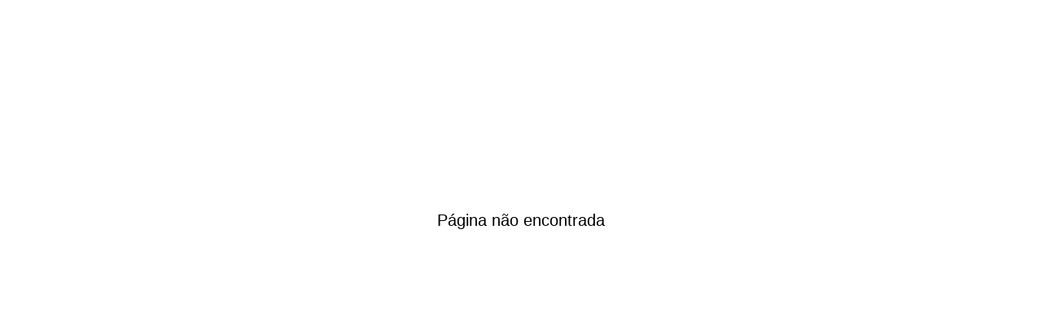

--- FILE ---
content_type: text/html
request_url: http://www.mdconline.com.br/mdc/site/10anos.asp?urlimg=emailTi2.jpg
body_size: 4868
content:
<!DOCTYPE html PUBLIC "-//W3C//DTD XHTML 1.0 Transitional//EN" "http://www.w3.org/TR/xhtml1/DTD/xhtml1-transitional.dtd">
<html xmlns="http://www.w3.org/1999/xhtml">
<head>
<meta http-equiv="Content-Type" content="text/html; charset=utf-8" />
<script type="text/javascript">
    window.location = "http://www.mdconline.com.br/mdc/site/indisponivel/";
</script>
<meta http-equiv="X-UA-Compatible" content="IE=EmulateIE7" />
<title>MDC On Line - Marketing de Relacionamento</title>
<link href="mdc2.css" rel="stylesheet" type="text/css" />
<link href="slide1.css" rel="stylesheet" type="text/css" />
<link href="coin-slider-styles.css" rel="stylesheet" type="text/css" />
<link rel="shortcut icon" type="image/x-icon" href="images/favicon.ico">

</head>

<meta http-equiv="pragma" content="no-cache">
<meta name="robots" content="ALL">
<meta name="resource-type" content="document">
<meta name="revisit-after" content="1">
<meta name="classification" content="Internet">
<meta name="distribution" content="Global">
<meta name="rating" content="General">
<meta name="language" content="pt-br">
<meta name="doc-class" content="Completed">
<meta name="doc-rights" content="Public">
<meta name="copyright" content="&copy; MDC On Line.">
<meta name="Author" lang="pt-br" content=" MDC, MDC On Line, Monica De Camillis; Fausto Venino">
<meta name="Description" lang="pt-br" content="Empresa especializada em atendimento online e telef&ocirc;nico de pr&eacute; e p&oacute;s-vendas. Atendimento via Chat, Contact Center, Call Center, Especializado em Mercado Imobili&aacute;rio.">
<meta name="keywords" lang="pt-br" content="Atendimento Online, Atendimento On Line, Atendimento via Chat, Atendimento via Email, Central de Atendimento, Contact Center, Call Center, Mercado Imobili&aacute;rio, Especializado em Mercado Imobili&aacute;rio, CRM Imobili&aacute;rio; Gest&atilde;o de Prospects; Sistema de Gest&atilde;o de Prospects; Standonline; Stand On Line, Stand Online, Comunica&ccedil;&atilde;o Estrat&eacute;gica, Solu&ccedil;&otilde;es em Relacionamentos, Chat, Email, Pesquisas de Mercado, Stand de Vendas Imobili&aacute;rio, Recep&ccedil;&atilde;o de Stands de Vendas, Treinamentos corporativos, treinamentos para atendimento via chat ." />
<link rel="shortcut icon" href="images/favicon.ico" />
<script src="Scripts/AC_RunActiveContent.js" type="text/javascript"></script>
<script src="Scripts/funcoes.js" type="text/javascript"></script>
<script type="text/javascript" src="Scripts/jquery.js"></script>
<script type="text/javascript" src="Scripts/mask/jquery.maskinputs.js"></script>
<script type="text/javascript" src="Scripts/mask/DTprototype.js?load=DTvalidate"></script>
<script type="text/javascript" src="Scripts/mask/cmxform.js"></script>
<script type="text/javascript" src="Scripts/mask/config/mask.js"></script>
<script type="text/javascript" src="Scripts/coin-slider.min.js" ></script>

<script type="text/javascript">

	function carregaBastidores(url)
	{
		if(url != "") 
			document.getElementById('imgBastidores').src=url;
	}
</script>

<script type="text/javascript">
	function carregaDezAnos(url)
	{
		if(url != "") 
			document.getElementById('imgDezAnos').src=url;
	}
</script>

<!-- SCRIPTS DO BANNER ROTATIVO DAS BOLINHAS-->
<script type="text/javascript" src="http://ajax.googleapis.com/ajax/libs/jquery/1.4.2/jquery.min.js"></script>
<script type="text/javascript" src="Scripts/s3Slider.js"></script>
<script type="text/javascript">
    $(document).ready(function() {
        $('#slider').s3Slider({
            timeOut: 3500
        });
    });
</script>
<!-- FIM DOS SCRIPTS DO BANNER ROTATIVO DAS BOLINHAS-->

<script type="text/javascript">
    $(function() {
        $("ul#news").liScroll();
    });
</script>
<script type="text/javascript" src="coin-slider.js"></script>
<body class="corpo1" >
<!--onLoad="abrePop('aviso.html','new','300','250','no')"-->
<div align="center">
  <div id="tudo">
<div id="menu">
      <style>
.styleBg {background-color:#FFCCCC;}
</style>


<script>
function clean(p1)
{
	if (document.getElementById(p1).value == "*Campo Obrigatorio")
	{
		document.getElementById(p1).value = "";
		document.getElementById(p1).style.backgroundColor="#FFFFFF"; 
	}
}

function botaoLimpar()
{
	document.getElementById('nome').style.backgroundColor="#FFFFFF"; 	
	document.getElementById('telefone').style.backgroundColor="#FFFFFF";	
	document.getElementById('email').style.backgroundColor="#FFFFFF"; 
}

function validacao()
{
	
	if (document.getElementById('nome').value == "" || document.getElementById('nome').value == "*Campo Obrigatorio")
	{
		document.getElementById('nome').style.backgroundColor="#FFCCCC"; 
		document.getElementById('nome').value="*Campo Obrigatorio"; 
		return false;
	} 
	
		if (document.getElementById('telefone').value == "" || document.getElementById('telefone').value == "(" || document.getElementById('telefone').value == "*Campo Obrigatorio")
	{
		document.getElementById('telefone').style.backgroundColor="#FFCCCC"; 
		document.getElementById('telefone').value="*Campo Obrigatorio"; 
		return false;
	} 
		if (document.getElementById('email').value == "" || document.getElementById('email').value == "*Campo Obrigatorio")
	{
		document.getElementById('email').style.backgroundColor="#FFCCCC"; 
		document.getElementById('email').value="*Campo Obrigatorio"; 
		return false;
	} 
		if (document.getElementById('recipient').value == "")
	{
		alert('Selecione uma area de interesse');
		return false;
	} 
	
		return true;
}

function number(){
if(event.keyCode<48 || event.keyCode>57)
event.returnValue=false;
} 

function mascaraTelefone(campo, valor)
{
	var caracter = campo.value.charAt(campo.value.length-1);

	
	if(valor.length == 0)
	{
		campo.value += "(";
	}

	if(valor.length == 3)
	{
		campo.value += ") "
	}

	if(valor.length == 9)
	{
		campo.value += "-"
	}
	
	return false;
}
</script>
 <div id="popContato">
    <div id="contato">
    	<div id="contatoFechar"> <a href="#" onClick="someDiv('popContato')"><img src="images/botFechar.gif" border="0"  /></a></div>
			<form name="contato_site" action="contatoINC.asp?contato=true" method="post" onSubmit="return validaForm();">			
                        <input type=HIDDEN name="subject" value="Contato Site">
                        <input type=HIDDEN name="redirect" value="http://www.mdconline.com.br/mdc/site2009/homeobrigado.asp">
                        <div style="float:left; padding: 30px 0 0 15px;"><img src="images/txtContato.gif" /></div>            
					    <table width="420" border="0" cellpadding="2" cellspacing="0" align="left" class="box1">
                            <tr>
                            	<td></td>
                           	  <td>&nbsp;</td>
                            </tr>
                          <tr> 
                            <td width="30%" class="h2"><div align="right">Nome:</div></td>
                            <td  align="left"> <input name="nome" id="nome" type="text" class="form1 h2" size="30" onclick="clean('nome');">                            </td>
                          </tr>
                          <tr> 
                            <td width="30%" class="h2"><div align="right">Telefone:</div></td>
                            <td  align="left"><input name="telefone" id="telefone" type="text" class="form1 h2" size="14" maxlength="14" onKeyPress="mascaraTelefone(this, this.value);number();" onclick="clean('telefone');">                            </td>
                          </tr>
                          <tr> 
                            <td class="h2"><div align="right">E-mail:</div></td>
                            <td align="left"><input name="email" id="email" type="text" class="form1 h2" size="25" onclick="clean('email');"></td>
                          </tr>
                          <tr> 
                            <td width="30%" class="h2"><div align="right">&Aacute;rea 
                                de interesse:</div></td>
                            <td  align="left"><select class="form1 h2" name="recipient" id="recipient">
                                <option>Escolha uma &aacute;rea</option>
                                <option value="Depto Comercial<monica@mdconline.com.br>;">Depto Comercial</option>
                                <option value="Suporte ao Cliente<monica@mdconline.com.br>;">Cliente</option>
                                <option value="Financeiro<silvio@mdconline.com.br>;">Depto Financeiro</option>
                                <option value="Administrativo<adm@mdconline.com.br>;">Depto Administrativo</option>
                              </select></td>
                          </tr>
                          <tr> 
                            <td width="30%" class="h2" valign="top"><div align="right">Coment&aacute;rio:</div></td>
                            <td  align="left"> <textarea name="comentario" cols="45" rows="7" class="form1 h2" ></textarea>                            </td>
                          </tr>
                          <tr> 
                            <td width="30%"><div align="right"></div></td>
                            <td > <input name="submit" type="submit" class="bot1 h2" value="Enviar" onclick="return validacao();"> 
                              <input name="reset" type="reset" class="bot1 h2" value="Limpar" onclick="botaoLimpar();">                            </td>
                          </tr>
                            <tr>
                            	<td>&nbsp;</td>
                            	<td>&nbsp;</td>
                            </tr>
                        </table>		
      </form>
   </div>
</div>

<div id="popExtranet">
  <div id="extranet">
    <div id="extranetFechar"> <a href="#" onClick="someDiv('popExtranet')"><img src="images/botFechar.gif" border="0"  /></a></div>
    <form id="form1" target="_blank" name="form1" method="post" action="http://www.mdconline.com.br/indexmdc/extranet/valida.asp" class="box3"  style=" text-align:center;">
      <div style="padding: 10px 0px 2px 0px; "><img src="images/logoExtranet.gif" /></div>
      <div class="col2" style="width:160px;">
        <input name="login" type="text" class="form2 h2" id="txt_usuario" onFocus="limpaUsuario()" onClick="limpaUsuario();" value="usuario" />
        <input name="senha" type="password" class="form2 h2" id="txt_senha" onFocus="limpaSenha()" onClick="limpaSenha();" value="senha" />
      </div>
      <div  class="col2">
        <input name="Submit"  type="image"  src="images/botOk.gif" onClick="someDiv('popExtranet')" value="ok" />
      </div>
      <div class="limpeza"></div>
    </form>
  </div>
</div>
<div class="listras">&nbsp;</div>
<div class="capsula01">
    <div class="capsulaLogo"><img src="images/logoMDC10anos.jpg" border="0" /></div>
    <div class="capsulaMenu">

<!--INICIO DO MENU-->
                    <div class="mainmenu">
                        <ul class="menu" style="width:50px;">
                        <li class="list"><a class="category" href="index.asp">Home</a></li>
                        </ul>

                        <ul class="menu" style="width:90px;">
                            <li class="list">
                                <a class="category" href="#">MDC On Line</a>
                                <ul class="submenu">
                                    <li><a href="10anos.asp">10 anos</a></li>
                                    <li><a href="mdcfilosofia.asp">Nossa filosofia</a></li>
                                    <li><a href="mdcSomos.asp">Quem somos</a></li>
                                    <li><a href="mdcClientes.asp">Clientes</a></li>
                                    <li><a href="mdcInstala.asp">Instala&ccedil;&otilde;es</a></li>
                                    <li><a href="mdcSustentavel.asp">Sustentabilidade</a></li>
                                </ul>
                            </li>
                        </ul>

                        <ul class="menu" style="width:70px;">
                            <li class="list">
                                <a class="category" href="#">Not&iacute;cias</a>
                                <ul class="submenu">
                                    <li><a href="imprensa.asp">Imprensa</a></li>
                                    <li><a href="bastidores.asp">Bastidores</a></li>
                                </ul>
                            </li>
                        </ul>

                        <ul class="menu" style="width:75px;">
                            <li class="list">
                                <a class="category" href="servicos.asp">Servi&ccedil;os</a>
									<!--		
                                    <ul class="submenu">
                                        <li><a href="servContact.asp">Contact center</a></li>
                                        <li><a href="servGestao.asp">Gest&atilde;o de PDV</a></li>
                                        <li><a href="servInteli.asp">Intelig&ecirc;ncia de mercado</a></li>
                                    </ul>
									-->
                            </li>
                        </ul>

                        <ul class="menu"  style="width:120px;">
                            <li class="list"><a class="category" href="trabalhe.asp">Trabalhe Conosco</a></li>
                        </ul>

                        <ul class="menu"  style="width:70px;">
                            <li class="list">
                                <a class="category" href="#">Contato</a>
                                <ul class="submenu">
                                    <li><a href="javascript:apareceDiv('popContato');someDiv('popExtranet')">Fale conosco</a></li>
                                    <li><a href="javascript:abreChat('http://atendimento.mdconline.com.br/chat.asp?idc=5317&idtemplate=17&pre_empresa=1202&pre_depto=1295&vivocustom=&vivocustom2=MDC')">Chat</a></li>
                                </ul>
                            </li>
                        </ul>

                        <ul class="menu"  style="width:70px;">
                            <li class="list"><a class="category" href="http://www.mdconline.com.br/extranet" target="_blank">Extranet</a></li>
                        </ul>

                        <ul class="menu"  style="width:40px;">
                            <li class="list"><a class="category" href="http://www.mdconline.com.br/blog/" target="_blank">Blog</a></li>
                        </ul>

                    </div>
<!--FIM DO MENU-->

	</div>
</div>
<div class="limpeza"></div>
    </div>
    <div id="principal">

	<div id="natal2012" style="position:absolute; top:150px; left:50%; margin:0 0 0 -322px; z-index:10001; display:none;">
	<a href="#" onClick="someDiv('natal2012')"><img src="images/natal2012.png" /></a>
    </div>

	<div class="aniv" id="aniv" style="position:absolute; z-index:10000;margin:2px 0 0 8px; display:none;">
	<map name="Map" id="Map">
	  <area shape="rect" coords="54,499,344,530" href="#" onmouseover="apareceDiv('aniv')"  onmouseout="someDiv('aniv')"/>
	</map>
	<a href="#" onmouseover="apareceDiv('aniv')"  onmouseout="someDiv('aniv')"><img src="images/aniv02.png" /></a>
    </div>

	<img src="images/aniv01.jpg" border="0" usemap="#Map" />

    <div class="limpeza"></div>
    <div id="rodape">
      <div style="clear:both"></div>
<div style="width:951px; height:50px; background:url(images/rodape2.jpg) no-repeat;">
  <div class="coluna" style="margin:17px 0 0 380px;"><a href="http://www.mdconline.com.br/blog" target="_blank" class="h3">www.mdconline.com.br/blog</a></div>
	<div class="coluna" style="margin:12px 0 0 290px;">
    	<a href="http://www.mdconline.com.br/blog" target="_blank" ><img src="images/iconeBlog.png" border="0"></a>
    	<a href="http://www.facebook.com/mdconlinebr" target="_blank" ><img src="images/iconeFacebook.png" border="0"></a>
    	<a href="http://www.linkedin.com/company/mdc-on-line-comunica-o-estrat-gica-ltda?trk=hb_tab_compy_id_2377261" target="_blank"><img src="images/iconeLinkedIn.png" border="0"></a>
    </div>
</div> 
<div class="limpeza"></div> 


    
    </div>
  </div>
</div>
</body>
</html>


--- FILE ---
content_type: text/html
request_url: http://www.mdconline.com.br/mdc/site/indisponivel/
body_size: 480
content:
<!DOCTYPE html PUBLIC "-//W3C//DTD XHTML 1.0 Transitional//EN" "http://www.w3.org/TR/xhtml1/DTD/xhtml1-transitional.dtd">

<html xmlns="http://www.w3.org/1999/xhtml">
<head>
    <title>MDC On Line</title>
</head>
<body>
<div style="background-repeat:no-repeat;
   background-size:contain;
   position:fixed;
   top: 50%;
   left: 50%;
   width:300px;
   height:200px;
   margin-top: -100px;
   margin-left: -150px;">
    <div style="text-align:center; font-size:20px;font-family:Arial;">Página não encontrada</div>
</div>
</body>
</html>
